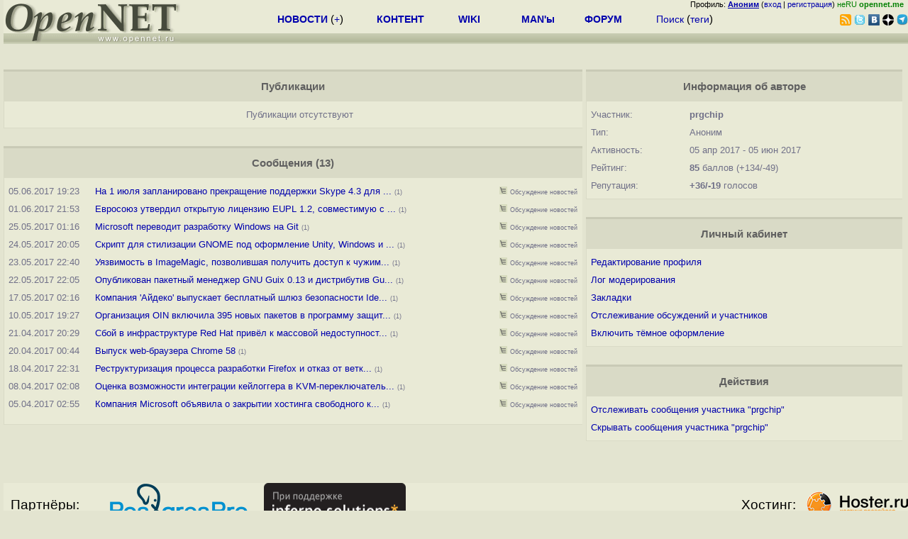

--- FILE ---
content_type: text/html; charset=koi8-r
request_url: https://opennet.ru/~prgchip
body_size: 5199
content:
<html>
<head>
<META HTTP-EQUIV="Content-Type" CONTENT="text/html; charset=koi8-r">
<title>OpenNET: Профиль пользователя</title>
<script language="JavaScript" src="/ajax_pager.js"></script>

</head>
<body bgcolor="#E3E4D0" text="#000000" link="#0000FF" vlink="#000080" alink="#FF00FF">
<link rel="STYLESHEET" type="text/css" href="/openforum4.css">
<LINK REL="stylesheet" href="/opennet4.css" type="text/css">
<!--htdig_noindex-->
<FORM method="get" action="https://www.opennet.ru/search.shtml">
<aside>
<div style="width: 100%; text-align: right; font-size: 70%; background: #E9EAD6; margin-bottom:-10px;">
Профиль: <b><a href="/~" rel="nofollow" title="/~ - сводная страница участника"><u>Аноним</u></a></b> (<a href="https://www.opennet.ru/cgi-bin/openforum/vsluhboard.cgi?az=login">вход</a> | <a href="https://www.opennet.ru/cgi-bin/openforum/vsluhboard.cgi?az=user_register">регистрация</a>) <span style="color: green;" title="точка входа через CDN Cloudflare без домена RU">неRU <b>opennet.me</b>&nbsp;&nbsp;</span>

</div>

<TABLE BORDER=0 CELLSPACING=0 CELLPADDING=0 WIDTH="100%">
<TR>
<TD width=300 VALIGN="BOTTOM" BGCOLOR="#E9EAD6" style="background: #E9EAD6 url('/back.gif') repeat-x bottom left">
<A HREF="/"><IMG SRC="/opennet2.gif" HEIGHT=60 WIDTH=249 ALT="The OpenNET Project" BORDER="0"></A><br>
</TD>
<TD WIDTH=100 ALIGN=CENTER BGCOLOR="#E9EAD6" style="background: #E9EAD6 url('/back.gif') repeat-x bottom left">

</TD><TD WIDTH=50% ALIGN=CENTER BGCOLOR="#E9EAD6" style="background: #E9EAD6 url('/back.gif') repeat-x bottom left;padding-bottom:10px;">
<table width="100%" border=0>
<tr>
<td width="22%">
 <A HREF="./opennews/" class="h"><b>НОВОСТИ</b></A> (<a href="./news/opennet.shtml" class="h">+</a>)
</td><td width="18%%">
  <A HREF="./mp/" class="h"><b>КОНТЕНТ</b></A>
</td><td width="14%">
  <A HREF="http://wiki.opennet.ru" class="h"><b>WIKI</b></A>
</td><td width="14%">
   <A HREF="./man.shtml" class="h"><b>MAN'ы</b></A>
</td><td width="16%">
   <A HREF="./forum/" class="h"><b>ФОРУМ</b></A>
</td><td width="16%">
<A HREF="./search.shtml" class="h" onMouseOver="document.getElementById('form12').style.display='block';">Поиск</A>&nbsp;(<A HREF="./keywords/" class="h">теги</A>)
<INPUT id="form12" style="display: none;" type="text" size="10" name="words" value="" title='для поиска в google наберите "g фраза"'>
</td></tr>
</table>

</TD><TD align=right WIDTH=20% BGCOLOR="#E9EAD6" style="background: #E9EAD6 url('/back.gif') repeat-x bottom left;padding-bottom:5px;">

<a href="https://www.opennet.ru/opennews/opennews_all_utf.rss"><img src="/img/rss.png" height="16" width="16" alt="RSS" title="RSS" border="0"></a>&nbsp;<a href="https://twitter.com/opennetru"><img src="/twitter.png" height="16" width="16" alt="twitter" title="Twitter" border="0"></a>&nbsp;<a href="https://vk.com/opennet"><img src="/img/vkontakte.gif" height="16" width="16" title="ВКонтакте" border="0"></a>&nbsp;<a href="https://zen.yandex.ru/opennet"><img src="/img/zen.png" height="16" width="16" title="Yandex Zen" border="0"></a><!--&nbsp;<a href="https://www.facebook.com/OpenNet.News/"><img src="/img/facebook.gif" height="16" width="16" title="Facebook" border="0"></a>-->&nbsp;<a href="https://telegram.space/opennet_ru"><img src="/img/telegram2.png" height="16" width="16" title="Telegram" border="0"></a>
</TABLE>
</aside>

<style>
    .hdr_mobile {
	text-align: center; 
	display: none;
	margin: 0px;
	padding: 0px;
    }
</style>
<div class=hdr_mobile>
<div style="margin-left: auto; margin-right: auto; width: 100%; height: 70px; border:1px solid #b0b190; min-width: 360px; max-width: 600px; background: #E9EAD6 url('/back.gif') repeat-x bottom left;">
<div style="float:left; width: 249px; height: 60px; margin-top: 10px;">
<A HREF="/"><IMG SRC="/opennet2_lite.gif" style="height: 60px; width: 249px; border: 1px;" ALT="The OpenNET Project / Index page"></A>
</div>
<div style="float: left; text-align: center; height: 70px; width: 331px; padding: 5px; margin-left: 10px;">
<br><small>[ <a href="/opennews/">новости</a>&nbsp;/<a href="/opennews/?full_lines=15&amp;lines=15&amp;mid_lines=00">+++</a> | <a href="/forum/">форум</a> | <a href="/keywords/">теги</a>
| <a href="tg://resolve?domain=opennet_ru"><img src="/img/telegram2.png" height="16" width="16" title="Telegram" border="0" style="margin-bottom: -4px;"></a>
]</small>
</div>
</div>
</div>
<div style="clear: both;"></div>


<div style="float: left; width: 279; text-align: left;padding-right: 60px;" id=adv>
</div>
<div style="padding-top: 0px;position:absolute;left:50%;margin-left:-235px;width:470px;" id=adv2>
</div>
<div style="width: 279;float: right;" id=adv3>
</div>
<div style="clear: both;"></div>
<br>
</FORM>
<!--/htdig_noindex-->









































    

<div class=m_col id=as2>





<a name="content"></a>
<table class=thdr>
<tr><td>Публикации </td></tr>
</table>

<div id=content_table>

<table class=tlist>

    <tr><td class="tnews"><center>Публикации отсутствуют</center></td></tr>

</table>

</div>

<br>
<a name="forum"></a>
<table class=thdr>
<tr><td>Сообщения (13)</td></tr>
</table>

<div id=forum_table>

<table class=tlist>


    <tr><td class="tdate">05.06.2017&nbsp;19:23</td><td width="10"></td><td class="tnews" width="80%"><a href="/openforum/vsluhforumID3/111408.html?n=prgchip#188">На 1 июля запланировано прекращение поддержки Skype 4.3 для ...</a>  <span class="cnt">(1)</span>
    </td>
    <td><a href="https://www.opennet.ru/cgi-bin/openforum/vsluhboard.cgi?az=show_thread&om=111408&forum=vsluhforumID3&nick=prgchip"  rel="nofollow"><img src="/openforum/Images/nt.gif" title="Раскрыть только сообщения участника в обсуждении" width="11" height="11" border="0"></a>&nbsp;<a href="https://www.opennet.ru/cgi-bin/openforum/vsluhboard.cgi?az=list&forum=vsluhforumID3"  rel="nofollow"><span class="cnt">Обсуждение&nbsp;новостей</span></a>
    
    

    </td>
    
    </tr>

    <tr><td class="tdate">01.06.2017&nbsp;21:53</td><td width="10"></td><td class="tnews" width="80%"><a href="/openforum/vsluhforumID3/111389.html?n=prgchip#1">Евросоюз утвердил открытую лицензию EUPL 1.2, совместимую с ...</a>  <span class="cnt">(1)</span>
    </td>
    <td><a href="https://www.opennet.ru/cgi-bin/openforum/vsluhboard.cgi?az=show_thread&om=111389&forum=vsluhforumID3&nick=prgchip"  rel="nofollow"><img src="/openforum/Images/nt.gif" title="Раскрыть только сообщения участника в обсуждении" width="11" height="11" border="0"></a>&nbsp;<a href="https://www.opennet.ru/cgi-bin/openforum/vsluhboard.cgi?az=list&forum=vsluhforumID3"  rel="nofollow"><span class="cnt">Обсуждение&nbsp;новостей</span></a>
    
    

    </td>
    
    </tr>

    <tr><td class="tdate">25.05.2017&nbsp;01:16</td><td width="10"></td><td class="tnews" width="80%"><a href="/openforum/vsluhforumID3/111315.html?n=prgchip#61">Microsoft переводит разработку Windows на Git</a>  <span class="cnt">(1)</span>
    </td>
    <td><a href="https://www.opennet.ru/cgi-bin/openforum/vsluhboard.cgi?az=show_thread&om=111315&forum=vsluhforumID3&nick=prgchip"  rel="nofollow"><img src="/openforum/Images/nt.gif" title="Раскрыть только сообщения участника в обсуждении" width="11" height="11" border="0"></a>&nbsp;<a href="https://www.opennet.ru/cgi-bin/openforum/vsluhboard.cgi?az=list&forum=vsluhforumID3"  rel="nofollow"><span class="cnt">Обсуждение&nbsp;новостей</span></a>
    
    

    </td>
    
    </tr>

    <tr><td class="tdate">24.05.2017&nbsp;20:05</td><td width="10"></td><td class="tnews" width="80%"><a href="/openforum/vsluhforumID3/111307.html?n=prgchip#91">Скрипт для стилизации GNOME под оформление Unity, Windows и ...</a>  <span class="cnt">(1)</span>
    </td>
    <td><a href="https://www.opennet.ru/cgi-bin/openforum/vsluhboard.cgi?az=show_thread&om=111307&forum=vsluhforumID3&nick=prgchip"  rel="nofollow"><img src="/openforum/Images/nt.gif" title="Раскрыть только сообщения участника в обсуждении" width="11" height="11" border="0"></a>&nbsp;<a href="https://www.opennet.ru/cgi-bin/openforum/vsluhboard.cgi?az=list&forum=vsluhforumID3"  rel="nofollow"><span class="cnt">Обсуждение&nbsp;новостей</span></a>
    
    

    </td>
    
    </tr>

    <tr><td class="tdate">23.05.2017&nbsp;22:40</td><td width="10"></td><td class="tnews" width="80%"><a href="/openforum/vsluhforumID3/111300.html?n=prgchip#25">Уязвимость в ImageMagic, позволившая получить доступ к чужим...</a>  <span class="cnt">(1)</span>
    </td>
    <td><a href="https://www.opennet.ru/cgi-bin/openforum/vsluhboard.cgi?az=show_thread&om=111300&forum=vsluhforumID3&nick=prgchip"  rel="nofollow"><img src="/openforum/Images/nt.gif" title="Раскрыть только сообщения участника в обсуждении" width="11" height="11" border="0"></a>&nbsp;<a href="https://www.opennet.ru/cgi-bin/openforum/vsluhboard.cgi?az=list&forum=vsluhforumID3"  rel="nofollow"><span class="cnt">Обсуждение&nbsp;новостей</span></a>
    
    

    </td>
    
    </tr>

    <tr><td class="tdate">22.05.2017&nbsp;22:05</td><td width="10"></td><td class="tnews" width="80%"><a href="/openforum/vsluhforumID3/111294.html?n=prgchip#1">Опубликован пакетный менеджер GNU Guix 0.13 и дистрибутив Gu...</a>  <span class="cnt">(1)</span>
    </td>
    <td><a href="https://www.opennet.ru/cgi-bin/openforum/vsluhboard.cgi?az=show_thread&om=111294&forum=vsluhforumID3&nick=prgchip"  rel="nofollow"><img src="/openforum/Images/nt.gif" title="Раскрыть только сообщения участника в обсуждении" width="11" height="11" border="0"></a>&nbsp;<a href="https://www.opennet.ru/cgi-bin/openforum/vsluhboard.cgi?az=list&forum=vsluhforumID3"  rel="nofollow"><span class="cnt">Обсуждение&nbsp;новостей</span></a>
    
    

    </td>
    
    </tr>

    <tr><td class="tdate">17.05.2017&nbsp;02:16</td><td width="10"></td><td class="tnews" width="80%"><a href="/openforum/vsluhforumID3/111250.html?n=prgchip#37">Компания 'Айдеко' выпускает бесплатный шлюз безопасности Ide...</a>  <span class="cnt">(1)</span>
    </td>
    <td><a href="https://www.opennet.ru/cgi-bin/openforum/vsluhboard.cgi?az=show_thread&om=111250&forum=vsluhforumID3&nick=prgchip"  rel="nofollow"><img src="/openforum/Images/nt.gif" title="Раскрыть только сообщения участника в обсуждении" width="11" height="11" border="0"></a>&nbsp;<a href="https://www.opennet.ru/cgi-bin/openforum/vsluhboard.cgi?az=list&forum=vsluhforumID3"  rel="nofollow"><span class="cnt">Обсуждение&nbsp;новостей</span></a>
    
    

    </td>
    
    </tr>

    <tr><td class="tdate">10.05.2017&nbsp;19:27</td><td width="10"></td><td class="tnews" width="80%"><a href="/openforum/vsluhforumID3/111203.html?n=prgchip#8">Организация OIN включила 395 новых пакетов в программу защит...</a>  <span class="cnt">(1)</span>
    </td>
    <td><a href="https://www.opennet.ru/cgi-bin/openforum/vsluhboard.cgi?az=show_thread&om=111203&forum=vsluhforumID3&nick=prgchip"  rel="nofollow"><img src="/openforum/Images/nt.gif" title="Раскрыть только сообщения участника в обсуждении" width="11" height="11" border="0"></a>&nbsp;<a href="https://www.opennet.ru/cgi-bin/openforum/vsluhboard.cgi?az=list&forum=vsluhforumID3"  rel="nofollow"><span class="cnt">Обсуждение&nbsp;новостей</span></a>
    
    

    </td>
    
    </tr>

    <tr><td class="tdate">21.04.2017&nbsp;20:29</td><td width="10"></td><td class="tnews" width="80%"><a href="/openforum/vsluhforumID3/111040.html?n=prgchip#3">Сбой в инфраструктуре Red Hat привёл к массовой недоступност...</a>  <span class="cnt">(1)</span>
    </td>
    <td><a href="https://www.opennet.ru/cgi-bin/openforum/vsluhboard.cgi?az=show_thread&om=111040&forum=vsluhforumID3&nick=prgchip"  rel="nofollow"><img src="/openforum/Images/nt.gif" title="Раскрыть только сообщения участника в обсуждении" width="11" height="11" border="0"></a>&nbsp;<a href="https://www.opennet.ru/cgi-bin/openforum/vsluhboard.cgi?az=list&forum=vsluhforumID3"  rel="nofollow"><span class="cnt">Обсуждение&nbsp;новостей</span></a>
    
    

    </td>
    
    </tr>

    <tr><td class="tdate">20.04.2017&nbsp;00:44</td><td width="10"></td><td class="tnews" width="80%"><a href="/openforum/vsluhforumID3/111016.html?n=prgchip#3">Выпуск web-браузера Chrome 58</a>  <span class="cnt">(1)</span>
    </td>
    <td><a href="https://www.opennet.ru/cgi-bin/openforum/vsluhboard.cgi?az=show_thread&om=111016&forum=vsluhforumID3&nick=prgchip"  rel="nofollow"><img src="/openforum/Images/nt.gif" title="Раскрыть только сообщения участника в обсуждении" width="11" height="11" border="0"></a>&nbsp;<a href="https://www.opennet.ru/cgi-bin/openforum/vsluhboard.cgi?az=list&forum=vsluhforumID3"  rel="nofollow"><span class="cnt">Обсуждение&nbsp;новостей</span></a>
    
    

    </td>
    
    </tr>

    <tr><td class="tdate">18.04.2017&nbsp;22:31</td><td width="10"></td><td class="tnews" width="80%"><a href="/openforum/vsluhforumID3/110989.html?n=prgchip#8">Реструктуризация процесса разработки Firefox и отказ от ветк...</a>  <span class="cnt">(1)</span>
    </td>
    <td><a href="https://www.opennet.ru/cgi-bin/openforum/vsluhboard.cgi?az=show_thread&om=110989&forum=vsluhforumID3&nick=prgchip"  rel="nofollow"><img src="/openforum/Images/nt.gif" title="Раскрыть только сообщения участника в обсуждении" width="11" height="11" border="0"></a>&nbsp;<a href="https://www.opennet.ru/cgi-bin/openforum/vsluhboard.cgi?az=list&forum=vsluhforumID3"  rel="nofollow"><span class="cnt">Обсуждение&nbsp;новостей</span></a>
    
    

    </td>
    
    </tr>

    <tr><td class="tdate">08.04.2017&nbsp;02:08</td><td width="10"></td><td class="tnews" width="80%"><a href="/openforum/vsluhforumID3/110898.html?n=prgchip#17">Оценка возможности интеграции кейлоггера в KVM-переключатель...</a>  <span class="cnt">(1)</span>
    </td>
    <td><a href="https://www.opennet.ru/cgi-bin/openforum/vsluhboard.cgi?az=show_thread&om=110898&forum=vsluhforumID3&nick=prgchip"  rel="nofollow"><img src="/openforum/Images/nt.gif" title="Раскрыть только сообщения участника в обсуждении" width="11" height="11" border="0"></a>&nbsp;<a href="https://www.opennet.ru/cgi-bin/openforum/vsluhboard.cgi?az=list&forum=vsluhforumID3"  rel="nofollow"><span class="cnt">Обсуждение&nbsp;новостей</span></a>
    
    

    </td>
    
    </tr>

    <tr><td class="tdate">05.04.2017&nbsp;02:55</td><td width="10"></td><td class="tnews" width="80%"><a href="/openforum/vsluhforumID3/110828.html?n=prgchip#38">Компания Microsoft объявила о закрытии хостинга свободного к...</a>  <span class="cnt">(1)</span>
    </td>
    <td><a href="https://www.opennet.ru/cgi-bin/openforum/vsluhboard.cgi?az=show_thread&om=110828&forum=vsluhforumID3&nick=prgchip"  rel="nofollow"><img src="/openforum/Images/nt.gif" title="Раскрыть только сообщения участника в обсуждении" width="11" height="11" border="0"></a>&nbsp;<a href="https://www.opennet.ru/cgi-bin/openforum/vsluhboard.cgi?az=list&forum=vsluhforumID3"  rel="nofollow"><span class="cnt">Обсуждение&nbsp;новостей</span></a>
    
    

    </td>
    
    </tr>

<tr><td colspan=3 class="tnews"><div align=center id=forum_table_pager>


</div>
</td></tr>

</table>

</div>





</div>
<div class=r_col id=as1>



<table class=thdr>
<tr><td>Информация об авторе</td></tr>
</table>

<table class=tlist>
<tr><td>Участник:</td><td><b>prgchip</b></td></tr>




<tr><td>Тип:</td><td>Аноним</td></tr>


<tr title="Дата первого и последего сообщения"><td>Активность:</td><td>
05 апр 2017
 - 05 июн 2017
</td></tr>

<tr title="Сводный показатель, учитывает число опубликованных материалов, активность в форуме, участие в правке контента и удаление сообщений модераторами"><td>Рейтинг:</td><td><b>85</b> баллов (+134/-49)</td></tr>
<tr title="Отзывы о сообщениях пользователя"><td>Репутация:</td><td><b>+36/-19</b> голосов</td></tr>
</table>
<br>
<script language="JavaScript" src="/opennet_theme2.js"></script>
<style>    html.dark-mode {filter: invert(90%);  background-color2: black;}    html.dark-mode img:not([src*="opennet2"]), video, iframe{        filter: invert(100%);    }</style>
<table class=thdr>
<tr><td>Личный кабинет</td></tr>
</table>

<table class=tlist>
<tr><td><a href="https://www.opennet.ru/cgi-bin/openforum/vsluhboard.cgi?az=user_register">Редактирование профиля</a></td></tr>
<tr><td><a href="https://www.opennet.ru/cgi-bin/openforum/vsluhboard.cgi?az=list&forum=vsluhforumID3&open=moderator&n=prgchip" rel="nofollow">Лог модерирования</a></td></tr>
<tr><td><a href="https://www.opennet.ru/cgi-bin/opennet/bookmark.cgi" rel="nofollow">Закладки</a></td></tr>
<tr><td><a href="https://www.opennet.ru/cgi-bin/openforum/bv.cgi" rel="nofollow">Отслеживание обсуждений и участников</a></td></tr>
<tr><td><a href="#" onClick="return theme_change();"><span id='theme_line'>-</span></a><script>theme_button();</script></td></tr>
</table>


<br>
<table class=thdr>
<tr><td>Действия</td></tr>
</table>

<table class=tlist>
<tr><td><a href="https://www.opennet.ru/cgi-bin/openforum/bv.cgi?new_nick=prgchip&act_add_nick=ADD" rel="nofollow">Отслеживать сообщения участника "prgchip"</a></td></tr>
<tr><td><a href="https://www.opennet.ru/cgi-bin/openforum/bv.cgi?new_nick=prgchip&act_add_nick=ADD&filter_mode=2" rel="nofollow">Скрывать сообщения участника "prgchip"</a></td></tr>
</table>












</div>
<div style="clear: both;"></div>









<!--htdig_noindex-->
<noindex>
<br>


</noindex>
<!--/htdig_noindex-->


<!-- footer -->
<!--htdig_noindex-->
<br><br>
<div style="background-color: #E9EAD6; width:100%; height: 62px;">
<div style="margin-right: 20px; float:left; line-height:61px; vertical-align: middle; margin-left: 10px; font-size: 120%;">
Партнёры:
</div>
<div style="float:left; height:61px;  line-height:61px; margin-left: 20px;">
<a style="align: middle;" target=_blank href="https://www.postgrespro.ru"><img src="/img/pp_200.png" height=60 width=200 alt="PostgresPro"></a>
</div>
<div style="float:left; height:61px;  line-height:61px; margin-left: 20px;">
<a style="align: middle;" target=_blank href="https://ishosting.com/ru">
<img src="/img/inferno2.png" height=60 width=200 alt="Inferno Solutions"></a>
</div>
<div style="float:right; height:61px;  line-height:61px;  margin-left: 15px;">
<a style="align: middle;" target=_blank href="http://hoster.ru/?utm_source=site&utm_medium=banner&utm_campaign=opennet"><img src="/img/dh143x60t.png" height=60 width=143 alt="Hosting by Hoster.ru"></a>
</div>
<div style="float:right;  height:61px;  line-height: 61px; vertical-align: middle;font-size: 120%;">
Хостинг:
</div>

</div>
<div style="clear: both;"></div>


<br>
<TABLE class=ttxt style="border-top: 3px solid #C9CaB6;">
<TD WIDTH="35%">
<A HREF="/cgi-bin/opennet/bookmark.cgi">Закладки на сайте</A><BR>
<A HREF="/cgi-bin/opennet/bookmark.cgi?submit=add" target="blank_">Проследить за страницей</A>
</TD>
<TD WIDTH="65%" ALIGN=RIGHT>
Created&nbsp;1996-2026&nbsp;by <B><A HREF="/contact.shtml" title="email maxim.chirkov@gmail.com">Maxim&nbsp;Chirkov</A></B><BR>
<A HREF="https://www.opennet.ru/add.shtml">Добавить</A>, <A HREF="https://www.opennet.ru/donate.shtml" style="color: #C00000;">Поддержать</A>, <A HREF="https://www.opennet.ru/banners2.shtml">Вебмастеру</A>
</TD>
</TR>
</TABLE>
<!--/htdig_noindex-->
<!-- end of footer -->
<!--
<script>
  (function(i,s,o,g,r,a,m){i['GoogleAnalyticsObject']=r;i[r]=i[r]||function(){
  (i[r].q=i[r].q||[]).push(arguments)},i[r].l=1*new Date();a=s.createElement(o),
  m=s.getElementsByTagName(o)[0];a.async=1;a.src=g;m.parentNode.insertBefore(a,m)
  })(window,document,'script','https://www.google-analytics.com/analytics.js','ga');
    ga('create', 'UA-123449-1', 'auto');
    ga('send', 'pageview');
</script>
-->



</body>
</html>


--- FILE ---
content_type: application/javascript
request_url: https://opennet.ru/opennet_theme2.js
body_size: 1140
content:
var site_mode = GetCookie4('mode');

function GetCookie4 (name) {
     var arg = name + "=";
     var alen = arg.length;
     var clen = document.cookie.length;
     var endstr = 0;  
     var i = 0;
     while (i < clen) {
        var j = i + alen;
        if (document.cookie.substring(i, j) == arg){
             endstr = document.cookie.indexOf (";", j);
             if (endstr == -1){
	        endstr = document.cookie.length;
	     }
	     return parseInt(document.cookie.substring(j, endstr));
	}
	i = document.cookie.indexOf(" ", i) + 1;
	if (i == 0) { break; }
     }
     return 0;
}	          

function theme_change (){
    if (site_mode == 2){
	site_mode = 0;
    } else {
	site_mode = 2;
    }
    document.cookie='mode=' + site_mode + '; path=/; Max-Age=31536000';
    document.documentElement.classList.toggle('dark-mode');
    theme_button();
    return false;
}

function theme_button (){

    var item=document.getElementById('theme_line');
    if (item){
	if (site_mode == 2){
	    item.innerHTML='Вернуть светлое оформление';
	} else {
	    item.innerHTML='Включить тёмное оформление';
	}
    }
    return false;
}



